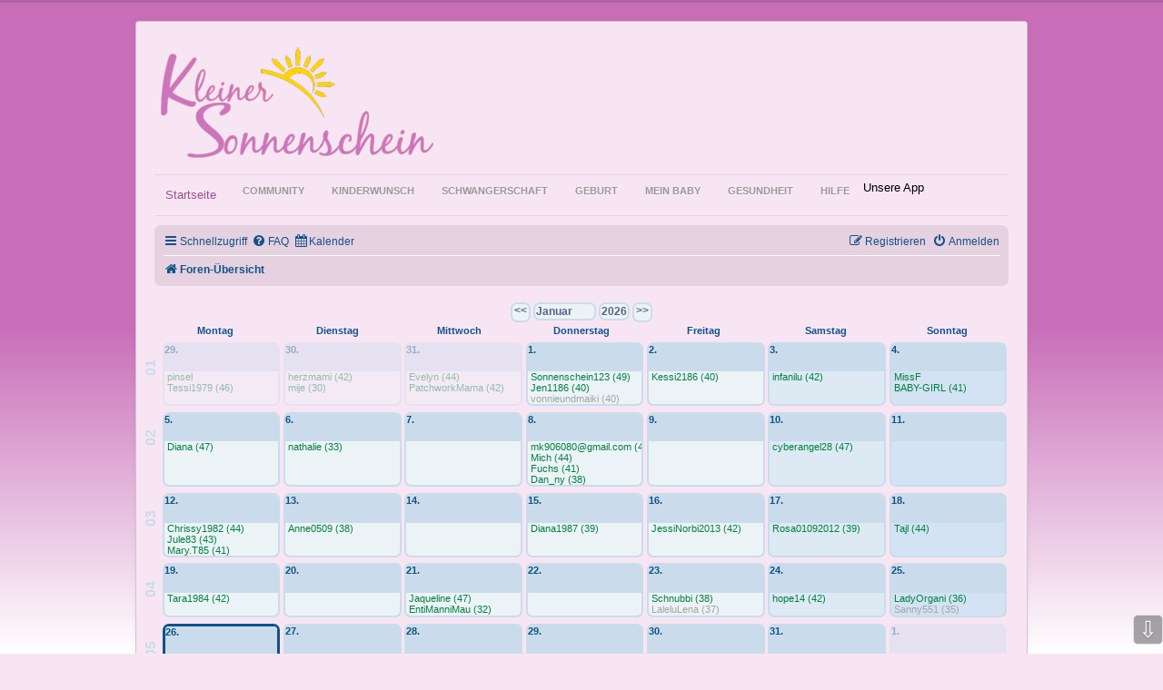

--- FILE ---
content_type: text/html; charset=utf-8
request_url: https://kleinersonnenschein.eu/forum/forums/calendar/?sid=4a1d90ae47d3722374af8572adf30b71
body_size: 12791
content:
<!DOCTYPE html>
<html lang="de-de" dir="ltr">
<head>
	<meta name="viewport" content="width=device-width, initial-scale=1.0" />
	<meta charset="utf-8" />
	<base href="https://kleinersonnenschein.eu/forum/forums/calendar/" />
	<meta name="keywords" content="kinderwunsch, kind, baby, familie, schwangerschaft, geburt, basaltemperatur, temperaturmethode, forum, kinderwunschforum, kinderwunsch forum, sternenkinder, sternenkindeltern, Inke Hummel, " />
	<meta name="description" content="Kinderwunschforum mit Themen rund um Kinderwunsch, Schwangerschaft, Eltern sein und das bunte Leben drumherum" />
	<meta name="generator" content="Joomla! - Open Source Content Management" />
	<title>Kalender - Forum</title>
	<link href="/templates/kleinersonnenschein_2020/favicon.ico" rel="shortcut icon" type="image/vnd.microsoft.icon" />
	<link href="/plugins/system/jce/css/content.css?619ca4f60a6e0bf8087ef92e4c186d88" rel="stylesheet" />
	<link href="/plugins/system/jcemediabox/css/jcemediabox.min.css?694e8c6cd10a5c458a4efb27d8ee5c83" rel="stylesheet" />
	<link href="/templates/kleinersonnenschein_2020/css/template.css?619ca4f60a6e0bf8087ef92e4c186d88" rel="stylesheet" />
	<link href="https://fonts.googleapis.com/css?family=Open+Sans" rel="stylesheet" />
	<link href="https://kleinersonnenschein.eu/modules/mod_miniorangesociallogin/css/bootstrap.min.css" rel="stylesheet" />
	<link href="https://kleinersonnenschein.eu/modules/mod_miniorangesociallogin/css/bootstrap.min-preview.css" rel="stylesheet" />
	<link href="https://kleinersonnenschein.eu/modules/mod_miniorangesociallogin/css/bootstrap-social.css" rel="stylesheet" />
	<link href="https://kleinersonnenschein.eu/media/com_miniorangesociallogin/css/mo_openid_style.css" rel="stylesheet" />
	<link href="https://kleinersonnenschein.eu/modules/mod_miniorangesociallogin/css/font-awesome.css" rel="stylesheet" />
	<link href="https://kleinersonnenschein.eu/modules/mod_miniorangesociallogin/css/font-awesome.min.css" rel="stylesheet" />
	<style>

	h1, h2, h3, h4, h5, h6, .site-title {
		font-family: 'Open Sans', sans-serif;
	}
	body.site {
		border-top: 3px solid #b161a4;
		background-color: #f8e5f4;
	}
	a {
		color: #b161a4;
	}
	.nav-list > .active > a,
	.nav-list > .active > a:hover,
	.dropdown-menu li > a:hover,
	.dropdown-menu .active > a,
	.dropdown-menu .active > a:hover,
	.nav-pills > .active > a,
	.nav-pills > .active > a:hover,
	.btn-primary {
		background: #b161a4;
	}
	</style>
	<script type="application/json" class="joomla-script-options new">{"csrf.token":"f571641c80ae39ce09976388d4791a06","system.paths":{"root":"","base":""},"system.keepalive":{"interval":300000,"uri":"\/component\/ajax\/?format=json"}}</script>
	<script src="/media/jui/js/jquery.min.js?619ca4f60a6e0bf8087ef92e4c186d88"></script>
	<script src="/media/jui/js/jquery-noconflict.js?619ca4f60a6e0bf8087ef92e4c186d88"></script>
	<script src="/media/jui/js/jquery-migrate.min.js?619ca4f60a6e0bf8087ef92e4c186d88"></script>
	<script src="/plugins/system/jcemediabox/js/jcemediabox.min.js?1f7b0a303a8f99b234bb0a0914bb82ad"></script>
	<script src="/media/jui/js/bootstrap.min.js?619ca4f60a6e0bf8087ef92e4c186d88"></script>
	<script src="/templates/kleinersonnenschein_2020/js/template.js?619ca4f60a6e0bf8087ef92e4c186d88"></script>
	<!--[if lt IE 9]><script src="/media/jui/js/html5.js?619ca4f60a6e0bf8087ef92e4c186d88"></script><![endif]-->
	<script src="/media/system/js/core.js?619ca4f60a6e0bf8087ef92e4c186d88"></script>
	<!--[if lt IE 9]><script src="/media/system/js/polyfill.event.js?619ca4f60a6e0bf8087ef92e4c186d88"></script><![endif]-->
	<script src="/media/system/js/keepalive.js?619ca4f60a6e0bf8087ef92e4c186d88"></script>
	<script>
jQuery(document).ready(function(){WfMediabox.init({"base":"\/","theme":"light","width":"","height":"","lightbox":0,"shadowbox":0,"icons":1,"overlay":1,"overlay_opacity":0.8,"overlay_color":"#000000","transition_speed":500,"close":2,"scrolling":"fixed","labels":{"close":"Close","next":"Next","previous":"Previous","cancel":"Cancel","numbers":"{{numbers}}","numbers_count":"{{current}} of {{total}}","download":"Download"}});});
	</script>

<script>if (document._artxJQueryBackup) jQuery = document._artxJQueryBackup;</script>
    
    
   
<!-- Global site tag (gtag.js) - Google Analytics -->
<script async src="https://www.googletagmanager.com/gtag/js?id=UA-136022547-1"></script>
<script>
  window.dataLayer = window.dataLayer || [];
  function gtag(){dataLayer.push(arguments);}
  gtag('js', new Date());

  gtag('config', 'UA-136022547-1');
</script>


<meta name="google-site-verification" content="Va3lT1n48h53kjbThIPe8n2qBlh6vl8SRl8McNB2n7k" />

<script type="text/javascript">
 var _gaq = _gaq || [];
 _gaq.push(['_setAccount', 'UA-15023310-7']);
_gaq.push(['_trackPageview']);

 (function() {
  var ga = document.createElement('script'); ga.type = 'text/javascript'; ga.async = true;
  ga.src = ('https:' == document.location.protocol ? 'https://ssl' : 'http://www') + '.google-analytics.com/ga.js';
  var s = document.getElementsByTagName('script')[0]; s.parentNode.insertBefore(ga, s);
 })();
</script>
<!-- Asynchonous Google Analytics Plugin by PB Web Development -->

</head>
<body class="site com_p8pbb view- no-layout no-task itemid-273">
	<!-- Body -->
	<div class="body" id="top">
		<div class="container">
			<!-- Header -->
			<header class="header" role="banner">
				<div class="header-inner clearfix">
					<a class="brand pull-left" href="/">
						<img src="https://kleinersonnenschein.eu/images/alternativlogo2_kl.png" alt="Kleinersonnenschein" />											</a>
					<div class="header-search pull-right">
						
					</div>
				</div>
			</header>
							<nav class="navigation" role="navigation">
					<div class="navbar pull-left">
						<a class="btn btn-navbar collapsed" data-toggle="collapse" data-target=".nav-collapse">
							<span class="element-invisible">Toggle Navigation</span>
							<span class="icon-bar"></span>
							<span class="icon-bar"></span>
							<span class="icon-bar"></span>
						</a>
					</div>
					<div class="nav-collapse">
						<ul class="nav menu nav-pills mod-list">
<li class="item-101 default"><a href="http://kleinersonnenschein.eu/" title="Kinderwunsch - Familienplanung - Schwangerschaft - Kinderwunschbehandlung">Startseite</a></li><li class="item-113 active deeper parent"><span class="nav-header ">Community</span>
<ul class="nav-child unstyled small"><li class="item-273 current active"><a href="http://kleinersonnenschein.eu/forum/forums.html" title="Treffpunkt und Hilfeforum rund um Kinderwunsch, Schwangerschaft, Geburt, Kind und Familie">Forum</a></li><li class="item-172"><a href="/forum/foren-regeln.html" title="Gewisse Regeln an die man sich halten soll">Foren-Regeln</a></li></ul></li><li class="item-114 deeper parent"><span class="nav-header ">Kinderwunsch</span>
<ul class="nav-child unstyled small"><li class="item-124"><a href="http://kleinersonnenschein.eu/kinderwunsch/basaltemperaturmethode.html" title="Basaltemperaturmethode Wie man die Temperatur misst">Basaltemperaturmethode</a></li><li class="item-281"><a href="/kinderwunsch/basaltemperaturkurve-fuehren.html" title="Hier hast Du die möglichkeit kostenlos deine Basaltemperaturkurve Online zu führen.">Basaltemperaturkurve führen</a></li><li class="item-125"><a href="/kinderwunsch/kosten-kuenstliche-befruchtung.html" title="Kosten für künstliche Befruchtung">Kosten Künstliche Befruchtung</a></li><li class="item-126"><a href="/kinderwunsch/unerfuellter-kinderwunsch.html" title="Ungewollte Kinderlosigkeit – ein Überblick">Unerfüllter Kinderwunsch</a></li><li class="item-127"><a href="/kinderwunsch/spermiogramm.html" title="Richtlinien der WHO (Weltgesundheitsorganisation) für ein Spermiogramm">Spermiogramm</a></li><li class="item-128"><a href="/kinderwunsch/ivf-zentren.html" title="IVF-Zentren in Deutschland">IVF-Zentren</a></li><li class="item-129"><a href="/kinderwunsch/progesteron.html" title="Progesteron ist wie das Östrogen ein weibliches Geschlechtshormon.">Progesteron</a></li><li class="item-130"><a href="/kinderwunsch/endometriose.html" title="Endometriose ist eine Krankheit bei Frauen, die gutartig ist, aber chronisch auftritt">Endometriose</a></li><li class="item-131"><a href="/kinderwunsch/frauenmanteltee.html" title="Frauenmantelkraut ist eines der ganz typischen Heilkräuter für Frauenbeschwerden.">Frauenmantelkraut</a></li><li class="item-132"><a href="/kinderwunsch/toxoplasmose.html" title="Toxoplasmose ist eine Infektionskrankheit, die oft stumm verläuft">Toxoplasmose</a></li><li class="item-190"><a href="/kinderwunsch/eisprungkalender.html" title="verwende diesen Eisprungkalender und finde heraus, wann es am wahrscheinlichsten ist, schwanger zu werden!">eisprungkalender</a></li><li class="item-382"><a href="/kinderwunsch/fruchtbarkeit-steigern-mit-dem-nestreinigungstee.html" >Fruchtbarkeit steigern mit dem Nestreinigungstee</a></li><li class="item-390"><a href="/kinderwunsch/ovy-cyclotest-und-normales-digitales-thermometer-im-test.html" >Ovy, Cyclotest und normales digitales Thermometer im Test</a></li></ul></li><li class="item-115 deeper parent"><span class="nav-header ">Schwangerschaft</span>
<ul class="nav-child unstyled small"><li class="item-133"><a href="/schwangerschaft/schwangerschaftstee.html" >Schwangerschaftstee</a></li><li class="item-134"><a href="/schwangerschaft/die-schwangerschaft.html" title="Der Schwangerschftsverlauf">Die Schwangerschaft</a></li><li class="item-135"><a href="/schwangerschaft/folsaeure.html" title="Folsäure benötigt der Körper, um den normalen Blutzellbestand und die Erneuerung von Körperzellen aufrecht zu erhalten.">Folsäure</a></li><li class="item-136"><a href="/schwangerschaft/vorsorgeuntersuchungen.html" title="Vorsorgeuntersuchungen in der Schwangerschaft">Vorsorgeuntersuchungen</a></li><li class="item-137"><a href="/schwangerschaft/veraenderungen-d-koerpers.html" title="Veränderungen des Körpers in der Schwangerschaft">Veränderung des Körpers</a></li><li class="item-138"><a href="/schwangerschaft/roetelnschutz.html" title="Unzureichender Rötelschutz während der Schwangerschaft kann schwerwiegende Folgen haben...">Rötelnschutz</a></li><li class="item-139"><a href="/schwangerschaft/schwangerschaftsdiabetes.html" title="Hierbei handelt es sich um eine kurzzeitige Störung des Stoffwechsels">Schwangerschaftsdiabetes</a></li><li class="item-140"><a href="/schwangerschaft/schwangerschaftstests.html" title="Schwangerschaftstests, die es auf dem deutschen Markt gibt">Schwangerschaftstests</a></li><li class="item-183"><a href="/schwangerschaft/entbindungstermin-rechner.html" title="Mit diesem Rechner kannst du deinen vorausichtlichen Entbindungstermin ausrechnen">Entbindungstermin-Rechner</a></li><li class="item-196"><a href="/schwangerschaft/ssw-rechner.html" >SSW-Rechner</a></li><li class="item-203"><a href="/schwangerschaft/schwangeren-kurven.html" title="Schwangerschaftskurven unserer Nutzerinen">Schwangeren Kurven</a></li><li class="item-327"><a href="/schwangerschaft/katzenhaltung.html" >Schwangerschaft und Katzenhaltung</a></li><li class="item-381"><a href="/schwangerschaft/basaltemperaturkurvenbeispiele.html" >Basaltemperaturkurvenbeispiele</a></li></ul></li><li class="item-116 deeper parent"><span class="nav-header ">Geburt</span>
<ul class="nav-child unstyled small"><li class="item-141"><a href="/geburt/verhuetung-nach-der-ss.html" title="Möglichkeiten der Verhütung nach der Schwangerschaft">Verhütung nach der SS</a></li><li class="item-142"><a href="/geburt/erziehungsgeld.html" title="Erziehungsgeld immer Rechtzeitig beantragen, da es nur 6 Monate rückwirkend ab Antragstellung, erstattet wird.">Erziehungsgeld</a></li><li class="item-143"><a href="/geburt/apgartest.html" title="Mit Hilfe des Apgartests wird der Zustand des Babys nach der Geburt bewertet.">Apgartest</a></li><li class="item-144"><a href="/geburt/geburt.html" title="Die Geburtsphasen">Geburt</a></li><li class="item-145"><a href="/geburt/geburtshaeuser.html" title="Geburtshäuser in Deutschland">Geburtshäuser</a></li><li class="item-146"><a href="/geburt/mutterschutz.html" title="Der Mutterschutz beginnt 6 Wochen vor dem vom Arzt errechnetem Geburtstermin und endet 8 Wochen nach der Entbindung">Mutterschutz</a></li><li class="item-383"><a href="/geburt/milchbildungstee.html" >Milchbildungstee</a></li></ul></li><li class="item-117 deeper parent"><span class="nav-header ">Mein Baby</span>
<ul class="nav-child unstyled small"><li class="item-147"><a href="/mein-baby/grundausstattung-fuers-baby.html" title="Welche Grundausstattung brauche ich für mein Baby?">Grundausstattung fürs Baby</a></li><li class="item-148"><a href="/mein-baby/babymassage.html" title="Mütter und Väter profitieren von der Babymassage genauso wie das Baby...">Babymassage</a></li><li class="item-149"><a href="/mein-baby/erste-zaehne.html" title="Wann bekommt mein Kind die ersten Zähne?">Erste Zähne</a></li><li class="item-150"><a href="/mein-baby/babys-erstes-jahr.html" title="Die entwicklung des Babys im ersten Jahr">Babys erstes Jahr</a></li><li class="item-151"><a href="/mein-baby/pump-stillen.html" title="Es gibt Kinder, die es durch Krankheit oder weil sie zu früh zur Welt kamen nicht schaffen, an der Brust zu trinken....">Das Pump-Stillen</a></li><li class="item-152"><a href="/mein-baby/flaschennahrung.html" title="Am Anfang füttert man die Pre Nahrung, es kann aber auch nach kurzer Zeit...">Flaschennahrung</a></li><li class="item-153"><a href="/mein-baby/stillen.html" title="Stillen ist die natürlichste Babyernährung der Welt, aber nicht immer einfach..">Das Stillen</a></li></ul></li><li class="item-118 deeper parent"><span class="nav-header ">Gesundheit</span>
<ul class="nav-child unstyled small"><li class="item-154"><a href="/gesundheit/metformin.html" title="Metformin wird vorwiegend zur Behandlung von Typ-2-Diabetes eingesetzt">Metformin</a></li><li class="item-155"><a href="/gesundheit/wichtige-laborwerte.html" title="Die wichtigsten Laborwerte auf einen Blick">Wichtige Laborwerte</a></li><li class="item-156"><a href="/gesundheit/vorhautverengung.html" title="Es gibt zwei Arten der Verengung...">Vorhautverengung</a></li><li class="item-157"><a href="/gesundheit/herpes.html" title="Herpes ist eine chronische Infektionskrankheit, die nicht vollkommen behandelt, sondern nur eingedämmt werden kann.">Herpes</a></li><li class="item-158"><a href="/gesundheit/pilzinfektion.html" title="eine Scheideninfektion kann zu Unfruchtbarkeit führen">Pilzinfektion</a></li><li class="item-159"><a href="/gesundheit/clamydien.html" title="Chlamydia trachomatis ist eine häufige Geschlechtskrankheit">Clamydien</a></li><li class="item-160"><a href="/gesundheit/masern.html" title="Masern sind hoch ansteckend und werden schon häufig vor Auftreten der Symptome übertragen">Masern</a></li><li class="item-161"><a href="/gesundheit/druesenfiber.html" title="Betroffen sind oft Jugendliche im Alter von 15 bis 19 Jahren">Drüsenfieber</a></li><li class="item-162"><a href="/gesundheit/scharlach.html" title="Die Inkubationszeit beträgt etwa 2 - 4 Tage. In seltenen Fällen kann Scharlach einen extremen Verlauf annehmen">Scharlach</a></li><li class="item-163"><a href="/gesundheit/ringelroeteln.html" title="Wenn der Betroffene merkt, dass er davon betroffen ist, ist meist schon alles vorbei">Ringelröteln</a></li><li class="item-164"><a href="/gesundheit/dreitagefiber.html" title="Das Dreitagevirus stammt aus der Familie der Herpesviren. Die Inkubationszeit beträgt 7 - 14 Tage">Dreitagefieber</a></li><li class="item-165"><a href="/gesundheit/windpocken.html" title="Windpocken werden durch das Varizella-Zoster-Virus übertragen. Sie sind hoch ansteckend,">Windpocken</a></li><li class="item-166"><a href="/gesundheit/mumps-ziegenpeter.html" title="im Volksmund auch als Ziegenpeter bekannt, ist eine hoch infektiöse Erkrankung, welche nur beim Menschen vorkommt">Mumps / Ziegenpeter</a></li><li class="item-167"><a href="/gesundheit/trisomie-13.html" title="Ein mit Trisomie 13 geborenes Kind hat bestimmte Merkmale, die ein Arzt meist schnell bemerkt">Trisomie 13</a></li><li class="item-168"><a href="/gesundheit/trisomie-21.html" title="Die Diagnose oder auch nur der bloße Verdacht (z .B. nach pränataldiagnostischen Untersuchungen) trifft die meisten werdenden oder frisch gebackenen Eltern wie ein Schlag.">Trisomie 21</a></li><li class="item-169"><a href="/gesundheit/kraeutertees.html" title="Kräutertees und ihre wirkung">Kräutertees</a></li><li class="item-185"><a href="/gesundheit/bmi-rechner.html" title="Der Body-Mass-Index (BMI) ist eine Maßzahl für die Bewertung der Körpermasse eines Menschen">BMI-Rechner</a></li><li class="item-350"><a href="/gesundheit/pflegegrad-immer-stimmig.html" >Pflegegrad - immer stimmig?</a></li><li class="item-391"><a href="/gesundheit/glutenunvertraeglichkeit-zoeliakie.html" >Glutenunverträglichkeit / Zöliakie</a></li></ul></li><li class="item-119 deeper parent"><span class="nav-header ">Hilfe</span>
<ul class="nav-child unstyled small"><li class="item-170"><a href="/hilfe/abkuerzungsliste.html" title="Häufige Abkürzungen welch in unserem Forum verwendet werden">Abkürzungsliste</a></li><li class="item-171"><a href="/hilfe/glossar-a-z.html" title="Was bedeutet...">Glossar A-Z</a></li></ul></li><li class="item-121 divider deeper parent"><span class="separator ">Unsere App</span>
<ul class="nav-child unstyled small"><li class="item-175"><a href="/sonstiges/kiwuweb-app.html" title="Die KiWuWeb Kinderwunsch APP enthält eine Auswahl von Anwendungen rund um den Kinderwunsch und die Schwangerschaft">KiWuWeb APP</a></li></ul></li></ul>

					</div>
				</nav>
						
			<div class="row-fluid">
								<main id="content" role="main" class="span12">
					<!-- Begin Content -->
					
					<div id="system-message-container">
	</div>

						

<!--
	phpBB style name: jprosilver
	Based on style:   prosilver (this is the default phpBB3 style)
	Original author:  Tom Beddard ( http://www.subBlue.com/ )
	Modified by: AlterBrains.com
-->
<script src="https://www.gstatic.com/firebasejs/3.6.4/firebase-app.js"></script>
<script src="https://www.gstatic.com/firebasejs/3.6.4/firebase-messaging.js"></script>
<script>
  // Initialize Firebase
  var config = {
    apiKey: "",
    messagingSenderId: ""
  };
  firebase.initializeApp(config);
  var firebase_phpbb_user_id = '';
  var firebase_user_url = '';
</script>

<link href="/community/assets/css/font-awesome.min.css?assets_version=159" rel="stylesheet"/>
<link href="/community/styles/jprosilver/theme/stylesheet.css?assets_version=159" rel="stylesheet"/>
<link href="/community/styles/jprosilver/theme/de/stylesheet.css?assets_version=159" rel="stylesheet"/>




<!--[if lte IE 9]>
	<link href="/community/styles/jprosilver/theme/tweaks.css?assets_version=159" rel="stylesheet"/>
<![endif]-->
<!-- head_append -->
<style type="text/css">
    .mention {
        color: #ff0000;
    }
</style>

<link href="/community/ext/dmzx/whovisitedthistopic/styles/prosilver/theme/whovisitedthistopic.css?assets_version=159" rel="stylesheet" media="screen" />
<link href="/community/ext/hjw/calendar/styles/prosilver/theme/calendar.css?assets_version=159" rel="stylesheet" media="screen" />
<link href="/community/ext/paul999/mention/styles/all/theme/mention.css?assets_version=159" rel="stylesheet" media="screen" />
<link href="/community/ext/phpbbes/scrolltoupdown/styles/all/theme/scrolltoupdown.css?assets_version=159" rel="stylesheet" media="screen" />
<link href="/community/ext/vse/abbc3/styles/all/theme/abbc3_common.min.css?assets_version=159" rel="stylesheet" media="screen" />
<link href="/community/ext/vse/lightbox/styles/all/template/lightbox/css/lightbox.min.css?assets_version=159" rel="stylesheet" media="screen" />


<!-- stylesheets after -->


<div id="phpbb" class="phpbb nojs notouch section-app/calendar/ ltr ">

<!-- body_before -->
	
<div id="wrap" class="wrap">
	<a id="top" class="top-anchor" accesskey="t"></a>
	<div id="page-header">
					<div class="navbar" role="navigation">
	<div class="inner">

	<ul id="nav-main" class="nav-main linklist" role="menubar">

		<li id="quick-links" class="quick-links dropdown-container responsive-menu" data-skip-responsive="true">
			<a href="https://kleinersonnenschein.eu/forum/forums/calendar/?sid=4a1d90ae47d3722374af8572adf30b71#" class="dropdown-trigger">
				<i class="icon fa-bars fa-fw" aria-hidden="true"></i><span>Schnellzugriff</span>
			</a>
			<div class="dropdown">
				<div class="pointer"><div class="pointer-inner"></div></div>
				<ul class="dropdown-contents" role="menu">
					
											<li class="separator"></li>
																									<li>
								<a href="/forum/forums/search/unanswered.html" role="menuitem">
									<i class="icon fa-file-o fa-fw icon-gray" aria-hidden="true"></i><span>Unbeantwortete Themen</span>
								</a>
							</li>
							<li>
								<a href="/forum/forums/search/active_topics.html" role="menuitem">
									<i class="icon fa-file-o fa-fw icon-blue" aria-hidden="true"></i><span>Aktive Themen</span>
								</a>
							</li>
							<li class="separator"></li>
							<li>
								<a href="/forum/forums/search.html" role="menuitem">
									<i class="icon fa-search fa-fw" aria-hidden="true"></i><span>Suche</span>
								</a>
							</li>
					
										<li class="separator"></li>

									</ul>
			</div>
		</li>

				<li data-skip-responsive="true">
			<a href="/forum/forums/help/faq?sid=33c83c64080874d7c9376d6c87592ab8" rel="help" title="Häufig gestellte Fragen" role="menuitem">
				<i class="icon fa-question-circle fa-fw" aria-hidden="true"></i><span>FAQ</span>
			</a>
		</li>
						<li data-last-responsive="true">
			<a href="/forum/forums/calendar/?sid=33c83c64080874d7c9376d6c87592ab8" title="Kalender" role="menuitem">
				<i class="icon fa-calendar" aria-hidden="true"></i><span>Kalender</span>
			</a>
		</li>
					
			<li class="rightside"  data-skip-responsive="true">
			<a href="/forum/forums/user/login.html?sid=33c83c64080874d7c9376d6c87592ab8" title="Anmelden" accesskey="x" role="menuitem">
				<i class="icon fa-power-off fa-fw" aria-hidden="true"></i><span>Anmelden</span>
			</a>
		</li>
					

            
            <li class="rightside" data-skip-responsive="true">

				<a href="/forum/forums/user/register.html?sid=33c83c64080874d7c9376d6c87592ab8" role="menuitem">
					<i class="icon fa-pencil-square-o  fa-fw" aria-hidden="true"></i><span>Registrieren</span>  
				</a>
                
			</li>
						</ul>

	<ul id="nav-breadcrumbs" class="nav-breadcrumbs linklist navlinks" role="menubar">
								<li class="breadcrumbs" itemscope itemtype="http://schema.org/BreadcrumbList">
										<span class="crumb"  itemtype="http://schema.org/ListItem" itemprop="itemListElement" itemscope><a href="/forum/forums.html" itemtype="https://schema.org/Thing" itemscope itemprop="item" accesskey="h" data-navbar-reference="index"><i class="icon fa-home fa-fw"></i><span itemprop="name">Foren-Übersicht</span></a><meta itemprop="position" content="1" /></span>

								</li>
		
					<li class="rightside responsive-search">
				<a href="/forum/forums/search.html" title="Zeigt die erweiterten Suchoptionen an" role="menuitem">
					<i class="icon fa-search fa-fw" aria-hidden="true"></i><span class="sr-only">Suche</span>
				</a>
			</li>
			</ul>

	</div>
</div>
	</div>

	
	<a id="start_here" class="anchor"></a>
	<div id="page-body" class="page-body" role="main">
		
			<div id="calendar">
		<div>
			<div class="inner">
				<div class="cal_month_title">
					<form action="/forum/forums/calendar/?sid=33c83c64080874d7c9376d6c87592ab8" method="POST">
						<a href="/?month=12&amp;year=2025&amp;sid=33c83c64080874d7c9376d6c87592ab8">&lt;&lt;</a>
						<select name="new_month" size="1" onchange="this.form.submit();"> 
															<option selected="selected" value="1">Januar</option>
															<option value="2">Februar</option>
															<option value="3">März</option>
															<option value="4">April</option>
															<option value="5">Mai</option>
															<option value="6">Juni</option>
															<option value="7">Juli</option>
															<option value="8">August</option>
															<option value="9">September</option>
															<option value="10">Oktober</option>
															<option value="11">November</option>
															<option value="12">Dezember</option>
													</select>
						<select name="new_year" size="1" onchange="this.form.submit();"> 
															<option value="2024">2024</option>
															<option value="2025">2025</option>
															<option selected="selected" value="2026">2026</option>
															<option value="2027">2027</option>
															<option value="2028">2028</option>
															<option value="2029">2029</option>
															<option value="2030">2030</option>
															<option value="2031">2031</option>
															<option value="2032">2032</option>
															<option value="2033">2033</option>
													</select>
						<a href="/?month=2&amp;year=2026&amp;sid=33c83c64080874d7c9376d6c87592ab8">&gt;&gt;</a>
					</form>	
				</div>
				<div class="week">
					<div class="nday">
						Montag
					</div>
					<div class="nday">	
						Dienstag
					</div>
					<div class="nday">	
						Mittwoch
					</div>
					<div class="nday">	
						Donnerstag
					</div>
					<div class="nday">	
						Freitag
					</div>
					<div class="nday">	
						Samstag
					</div>
					<div class="nday">	
						Sonntag
					</div>
				</div>
				<div class="week">
																		<div class="weeknr">
								01
							</div>
																			<div class="wday mon  noday">
							<div class="kday">	
								<div class="day">29. Montag </div>
							</div>
								<div class="cal-day">29. </div>
																								<div>
																			<span class="sday">
										<a class="eventbg" style="color:#008040;" title="Geburtstag pinsel" href="/forum/forums/members/5465.html" >
										pinsel										</a>									</span>
									<span class="kday">
										<a class="eventbg" style="line-height:2em;color:#008040;" href="/forum/forums/members/5465.html"  >
										Geburtstag pinsel  
										</a>									</span>
									<br />
																			</div>
																	<div>
																			<span class="sday">
										<a class="eventbg" style="color:#008040;" title="46. Geburtstag Tessi1979" href="/forum/forums/members/11640.html" >
										Tessi1979 (46)										</a>									</span>
									<span class="kday">
										<a class="eventbg" style="line-height:2em;color:#008040;" href="/forum/forums/members/11640.html"  >
										46. Geburtstag Tessi1979  
										</a>									</span>
									<br />
																			</div>
															</div>
																																					<div class="wday tue  noday">
							<div class="kday">	
								<div class="day">30. Dienstag </div>
							</div>
								<div class="cal-day">30. </div>
																								<div>
																			<span class="sday">
										<a class="eventbg" style="color:#008040;" title="42. Geburtstag herzmami" href="/forum/forums/members/6941.html" >
										herzmami (42)										</a>									</span>
									<span class="kday">
										<a class="eventbg" style="line-height:2em;color:#008040;" href="/forum/forums/members/6941.html"  >
										42. Geburtstag herzmami  
										</a>									</span>
									<br />
																			</div>
																	<div>
																			<span class="sday">
										<a class="eventbg" style="color:#008040;" title="30. Geburtstag mije" href="/forum/forums/members/8905.html" >
										mije (30)										</a>									</span>
									<span class="kday">
										<a class="eventbg" style="line-height:2em;color:#008040;" href="/forum/forums/members/8905.html"  >
										30. Geburtstag mije  
										</a>									</span>
									<br />
																			</div>
															</div>
																																					<div class="wday wed  noday">
							<div class="kday">	
								<div class="day">31. Mittwoch </div>
							</div>
								<div class="cal-day">31. </div>
																								<div>
																			<span class="sday">
										<a class="eventbg" style="color:#008040;" title="44. Geburtstag Evelyn" href="/forum/forums/members/99.html" >
										Evelyn (44)										</a>									</span>
									<span class="kday">
										<a class="eventbg" style="line-height:2em;color:#008040;" href="/forum/forums/members/99.html"  >
										44. Geburtstag Evelyn  
										</a>									</span>
									<br />
																			</div>
																	<div>
																			<span class="sday">
										<a class="eventbg" style="color:#008040;" title="42. Geburtstag PatchworkMama" href="/forum/forums/members/13651.html" >
										PatchworkMama (42)										</a>									</span>
									<span class="kday">
										<a class="eventbg" style="line-height:2em;color:#008040;" href="/forum/forums/members/13651.html"  >
										42. Geburtstag PatchworkMama  
										</a>									</span>
									<br />
																			</div>
															</div>
																																					<div class="wday thu  ">
							<div class="kday">	
								<div class="day">1. Donnerstag </div>
							</div>
								<div class="cal-day">1. </div>
																								<div>
																			<span class="sday">
										<a class="eventbg" style="color:#008040;" title="49. Geburtstag Sonnenschein123" href="/forum/forums/members/15753.html" >
										Sonnenschein123 (49)										</a>									</span>
									<span class="kday">
										<a class="eventbg" style="line-height:2em;color:#008040;" href="/forum/forums/members/15753.html"  >
										49. Geburtstag Sonnenschein123  
										</a>									</span>
									<br />
																			</div>
																	<div>
																			<span class="sday">
										<a class="eventbg" style="color:#008040;" title="40. Geburtstag Jen1186" href="/forum/forums/members/4727.html" >
										Jen1186 (40)										</a>									</span>
									<span class="kday">
										<a class="eventbg" style="line-height:2em;color:#008040;" href="/forum/forums/members/4727.html"  >
										40. Geburtstag Jen1186  
										</a>									</span>
									<br />
																			</div>
																	<div>
																			<span class="sday">
										<a class="eventbg" style="color:#A4A4A4;" title="40. Geburtstag vonnieundmaiki" href="/forum/forums/members/22289.html" >
										vonnieundmaiki (40)										</a>									</span>
									<span class="kday">
										<a class="eventbg" style="line-height:2em;color:#A4A4A4;" href="/forum/forums/members/22289.html"  >
										40. Geburtstag vonnieundmaiki  
										</a>									</span>
									<br />
																			</div>
															</div>
																																					<div class="wday fri  ">
							<div class="kday">	
								<div class="day">2. Freitag </div>
							</div>
								<div class="cal-day">2. </div>
																								<div>
																			<span class="sday">
										<a class="eventbg" style="color:#008040;" title="40. Geburtstag Kessi2186" href="/forum/forums/members/6066.html" >
										Kessi2186 (40)										</a>									</span>
									<span class="kday">
										<a class="eventbg" style="line-height:2em;color:#008040;" href="/forum/forums/members/6066.html"  >
										40. Geburtstag Kessi2186  
										</a>									</span>
									<br />
																			</div>
															</div>
																																					<div class="wday sat  ">
							<div class="kday">	
								<div class="day">3. Samstag </div>
							</div>
								<div class="cal-day">3. </div>
																								<div>
																			<span class="sday">
										<a class="eventbg" style="color:#008040;" title="42. Geburtstag infanilu" href="/forum/forums/members/4670.html" >
										infanilu (42)										</a>									</span>
									<span class="kday">
										<a class="eventbg" style="line-height:2em;color:#008040;" href="/forum/forums/members/4670.html"  >
										42. Geburtstag infanilu  
										</a>									</span>
									<br />
																			</div>
															</div>
																																					<div class="wday sun  ">
							<div class="kday">	
								<div class="day">4. Sonntag </div>
							</div>
								<div class="cal-day">4. </div>
																								<div>
																			<span class="sday">
										<a class="eventbg" style="color:#008040;" title="Geburtstag MissF" href="/forum/forums/members/12659.html" >
										MissF										</a>									</span>
									<span class="kday">
										<a class="eventbg" style="line-height:2em;color:#008040;" href="/forum/forums/members/12659.html"  >
										Geburtstag MissF  
										</a>									</span>
									<br />
																			</div>
																	<div>
																			<span class="sday">
										<a class="eventbg" style="color:#008040;" title="41. Geburtstag BABY-GIRL" href="/forum/forums/members/4097.html" >
										BABY-GIRL (41)										</a>									</span>
									<span class="kday">
										<a class="eventbg" style="line-height:2em;color:#008040;" href="/forum/forums/members/4097.html"  >
										41. Geburtstag BABY-GIRL  
										</a>									</span>
									<br />
																			</div>
															</div>
															</div>
								<div class="week">
																															<div class="weeknr">
								02
							</div>
																			<div class="wday mon  ">
							<div class="kday">	
								<div class="day">5. Montag </div>
							</div>
								<div class="cal-day">5. </div>
																								<div>
																			<span class="sday">
										<a class="eventbg" style="color:#008040;" title="47. Geburtstag Diana" href="/forum/forums/members/2176.html" >
										Diana (47)										</a>									</span>
									<span class="kday">
										<a class="eventbg" style="line-height:2em;color:#008040;" href="/forum/forums/members/2176.html"  >
										47. Geburtstag Diana  
										</a>									</span>
									<br />
																			</div>
															</div>
																																					<div class="wday tue  ">
							<div class="kday">	
								<div class="day">6. Dienstag </div>
							</div>
								<div class="cal-day">6. </div>
																								<div>
																			<span class="sday">
										<a class="eventbg" style="color:#008040;" title="33. Geburtstag nathalie" href="/forum/forums/members/10411.html" >
										nathalie (33)										</a>									</span>
									<span class="kday">
										<a class="eventbg" style="line-height:2em;color:#008040;" href="/forum/forums/members/10411.html"  >
										33. Geburtstag nathalie  
										</a>									</span>
									<br />
																			</div>
															</div>
																																					<div class="wday wed  ">
							<div class="kday">	
								<div class="day">7. Mittwoch </div>
							</div>
								<div class="cal-day">7. </div>
																						</div>
																																					<div class="wday thu  ">
							<div class="kday">	
								<div class="day">8. Donnerstag </div>
							</div>
								<div class="cal-day">8. </div>
																								<div>
																			<span class="sday">
										<a class="eventbg" style="color:#008040;" title="46. Geburtstag mk906080@gmail.com" href="/forum/forums/members/11592.html" >
										mk906080@gmail.com (46)										</a>									</span>
									<span class="kday">
										<a class="eventbg" style="line-height:2em;color:#008040;" href="/forum/forums/members/11592.html"  >
										46. Geburtstag mk906080@gmail.com  
										</a>									</span>
									<br />
																			</div>
																	<div>
																			<span class="sday">
										<a class="eventbg" style="color:#008040;" title="44. Geburtstag Mich" href="/forum/forums/members/9015.html" >
										Mich (44)										</a>									</span>
									<span class="kday">
										<a class="eventbg" style="line-height:2em;color:#008040;" href="/forum/forums/members/9015.html"  >
										44. Geburtstag Mich  
										</a>									</span>
									<br />
																			</div>
																	<div>
																			<span class="sday">
										<a class="eventbg" style="color:#008040;" title="41. Geburtstag Fuchs" href="/forum/forums/members/9961.html" >
										Fuchs (41)										</a>									</span>
									<span class="kday">
										<a class="eventbg" style="line-height:2em;color:#008040;" href="/forum/forums/members/9961.html"  >
										41. Geburtstag Fuchs  
										</a>									</span>
									<br />
																			</div>
																	<div>
																			<span class="sday">
										<a class="eventbg" style="color:#008040;" title="38. Geburtstag Dan_ny" href="/forum/forums/members/9119.html" >
										Dan_ny (38)										</a>									</span>
									<span class="kday">
										<a class="eventbg" style="line-height:2em;color:#008040;" href="/forum/forums/members/9119.html"  >
										38. Geburtstag Dan_ny  
										</a>									</span>
									<br />
																			</div>
															</div>
																																					<div class="wday fri  ">
							<div class="kday">	
								<div class="day">9. Freitag </div>
							</div>
								<div class="cal-day">9. </div>
																						</div>
																																					<div class="wday sat  ">
							<div class="kday">	
								<div class="day">10. Samstag </div>
							</div>
								<div class="cal-day">10. </div>
																								<div>
																			<span class="sday">
										<a class="eventbg" style="color:#008040;" title="47. Geburtstag cyberangel28" href="/forum/forums/members/7714.html" >
										cyberangel28 (47)										</a>									</span>
									<span class="kday">
										<a class="eventbg" style="line-height:2em;color:#008040;" href="/forum/forums/members/7714.html"  >
										47. Geburtstag cyberangel28  
										</a>									</span>
									<br />
																			</div>
															</div>
																																					<div class="wday sun  ">
							<div class="kday">	
								<div class="day">11. Sonntag </div>
							</div>
								<div class="cal-day">11. </div>
																						</div>
															</div>
								<div class="week">
																															<div class="weeknr">
								03
							</div>
																			<div class="wday mon  ">
							<div class="kday">	
								<div class="day">12. Montag </div>
							</div>
								<div class="cal-day">12. </div>
																								<div>
																			<span class="sday">
										<a class="eventbg" style="color:#008040;" title="44. Geburtstag Chrissy1982" href="/forum/forums/members/12824.html" >
										Chrissy1982 (44)										</a>									</span>
									<span class="kday">
										<a class="eventbg" style="line-height:2em;color:#008040;" href="/forum/forums/members/12824.html"  >
										44. Geburtstag Chrissy1982  
										</a>									</span>
									<br />
																			</div>
																	<div>
																			<span class="sday">
										<a class="eventbg" style="color:#008040;" title="43. Geburtstag Jule83" href="/forum/forums/members/9292.html" >
										Jule83 (43)										</a>									</span>
									<span class="kday">
										<a class="eventbg" style="line-height:2em;color:#008040;" href="/forum/forums/members/9292.html"  >
										43. Geburtstag Jule83  
										</a>									</span>
									<br />
																			</div>
																	<div>
																			<span class="sday">
										<a class="eventbg" style="color:#008040;" title="41. Geburtstag Mary.T85" href="/forum/forums/members/2588.html" >
										Mary.T85 (41)										</a>									</span>
									<span class="kday">
										<a class="eventbg" style="line-height:2em;color:#008040;" href="/forum/forums/members/2588.html"  >
										41. Geburtstag Mary.T85  
										</a>									</span>
									<br />
																			</div>
															</div>
																																					<div class="wday tue  ">
							<div class="kday">	
								<div class="day">13. Dienstag </div>
							</div>
								<div class="cal-day">13. </div>
																								<div>
																			<span class="sday">
										<a class="eventbg" style="color:#008040;" title="38. Geburtstag Anne0509" href="/forum/forums/members/22195.html" >
										Anne0509 (38)										</a>									</span>
									<span class="kday">
										<a class="eventbg" style="line-height:2em;color:#008040;" href="/forum/forums/members/22195.html"  >
										38. Geburtstag Anne0509  
										</a>									</span>
									<br />
																			</div>
															</div>
																																					<div class="wday wed  ">
							<div class="kday">	
								<div class="day">14. Mittwoch </div>
							</div>
								<div class="cal-day">14. </div>
																						</div>
																																					<div class="wday thu  ">
							<div class="kday">	
								<div class="day">15. Donnerstag </div>
							</div>
								<div class="cal-day">15. </div>
																								<div>
																			<span class="sday">
										<a class="eventbg" style="color:#008040;" title="39. Geburtstag Diana1987" href="/forum/forums/members/13127.html" >
										Diana1987 (39)										</a>									</span>
									<span class="kday">
										<a class="eventbg" style="line-height:2em;color:#008040;" href="/forum/forums/members/13127.html"  >
										39. Geburtstag Diana1987  
										</a>									</span>
									<br />
																			</div>
															</div>
																																					<div class="wday fri  ">
							<div class="kday">	
								<div class="day">16. Freitag </div>
							</div>
								<div class="cal-day">16. </div>
																								<div>
																			<span class="sday">
										<a class="eventbg" style="color:#008040;" title="42. Geburtstag JessiNorbi2013" href="/forum/forums/members/7278.html" >
										JessiNorbi2013 (42)										</a>									</span>
									<span class="kday">
										<a class="eventbg" style="line-height:2em;color:#008040;" href="/forum/forums/members/7278.html"  >
										42. Geburtstag JessiNorbi2013  
										</a>									</span>
									<br />
																			</div>
															</div>
																																					<div class="wday sat  ">
							<div class="kday">	
								<div class="day">17. Samstag </div>
							</div>
								<div class="cal-day">17. </div>
																								<div>
																			<span class="sday">
										<a class="eventbg" style="color:#008040;" title="39. Geburtstag Rosa01092012" href="/forum/forums/members/5656.html" >
										Rosa01092012 (39)										</a>									</span>
									<span class="kday">
										<a class="eventbg" style="line-height:2em;color:#008040;" href="/forum/forums/members/5656.html"  >
										39. Geburtstag Rosa01092012  
										</a>									</span>
									<br />
																			</div>
															</div>
																																					<div class="wday sun  ">
							<div class="kday">	
								<div class="day">18. Sonntag </div>
							</div>
								<div class="cal-day">18. </div>
																								<div>
																			<span class="sday">
										<a class="eventbg" style="color:#008040;" title="44. Geburtstag Tajl" href="/forum/forums/members/12250.html" >
										Tajl (44)										</a>									</span>
									<span class="kday">
										<a class="eventbg" style="line-height:2em;color:#008040;" href="/forum/forums/members/12250.html"  >
										44. Geburtstag Tajl  
										</a>									</span>
									<br />
																			</div>
															</div>
															</div>
								<div class="week">
																															<div class="weeknr">
								04
							</div>
																			<div class="wday mon  ">
							<div class="kday">	
								<div class="day">19. Montag </div>
							</div>
								<div class="cal-day">19. </div>
																								<div>
																			<span class="sday">
										<a class="eventbg" style="color:#008040;" title="42. Geburtstag Tara1984" href="/forum/forums/members/6959.html" >
										Tara1984 (42)										</a>									</span>
									<span class="kday">
										<a class="eventbg" style="line-height:2em;color:#008040;" href="/forum/forums/members/6959.html"  >
										42. Geburtstag Tara1984  
										</a>									</span>
									<br />
																			</div>
															</div>
																																					<div class="wday tue  ">
							<div class="kday">	
								<div class="day">20. Dienstag </div>
							</div>
								<div class="cal-day">20. </div>
																						</div>
																																					<div class="wday wed  ">
							<div class="kday">	
								<div class="day">21. Mittwoch </div>
							</div>
								<div class="cal-day">21. </div>
																								<div>
																			<span class="sday">
										<a class="eventbg" style="color:#008040;" title="47. Geburtstag Jaqueline" href="/forum/forums/members/2633.html" >
										Jaqueline (47)										</a>									</span>
									<span class="kday">
										<a class="eventbg" style="line-height:2em;color:#008040;" href="/forum/forums/members/2633.html"  >
										47. Geburtstag Jaqueline  
										</a>									</span>
									<br />
																			</div>
																	<div>
																			<span class="sday">
										<a class="eventbg" style="color:#008040;" title="32. Geburtstag EntiManniMau" href="/forum/forums/members/22154.html" >
										EntiManniMau (32)										</a>									</span>
									<span class="kday">
										<a class="eventbg" style="line-height:2em;color:#008040;" href="/forum/forums/members/22154.html"  >
										32. Geburtstag EntiManniMau  
										</a>									</span>
									<br />
																			</div>
															</div>
																																					<div class="wday thu  ">
							<div class="kday">	
								<div class="day">22. Donnerstag </div>
							</div>
								<div class="cal-day">22. </div>
																						</div>
																																					<div class="wday fri  ">
							<div class="kday">	
								<div class="day">23. Freitag </div>
							</div>
								<div class="cal-day">23. </div>
																								<div>
																			<span class="sday">
										<a class="eventbg" style="color:#008040;" title="38. Geburtstag Schnubbi" href="/forum/forums/members/9848.html" >
										Schnubbi (38)										</a>									</span>
									<span class="kday">
										<a class="eventbg" style="line-height:2em;color:#008040;" href="/forum/forums/members/9848.html"  >
										38. Geburtstag Schnubbi  
										</a>									</span>
									<br />
																			</div>
																	<div>
																			<span class="sday">
										<a class="eventbg" style="color:#A4A4A4;" title="37. Geburtstag LaleluLena" href="/forum/forums/members/15656.html" >
										LaleluLena (37)										</a>									</span>
									<span class="kday">
										<a class="eventbg" style="line-height:2em;color:#A4A4A4;" href="/forum/forums/members/15656.html"  >
										37. Geburtstag LaleluLena  
										</a>									</span>
									<br />
																			</div>
															</div>
																																					<div class="wday sat  ">
							<div class="kday">	
								<div class="day">24. Samstag </div>
							</div>
								<div class="cal-day">24. </div>
																								<div>
																			<span class="sday">
										<a class="eventbg" style="color:#008040;" title="42. Geburtstag hope14" href="/forum/forums/members/9438.html" >
										hope14 (42)										</a>									</span>
									<span class="kday">
										<a class="eventbg" style="line-height:2em;color:#008040;" href="/forum/forums/members/9438.html"  >
										42. Geburtstag hope14  
										</a>									</span>
									<br />
																			</div>
															</div>
																																					<div class="wday sun  ">
							<div class="kday">	
								<div class="day">25. Sonntag </div>
							</div>
								<div class="cal-day">25. </div>
																								<div>
																			<span class="sday">
										<a class="eventbg" style="color:#008040;" title="36. Geburtstag LadyOrgani" href="/forum/forums/members/13322.html" >
										LadyOrgani (36)										</a>									</span>
									<span class="kday">
										<a class="eventbg" style="line-height:2em;color:#008040;" href="/forum/forums/members/13322.html"  >
										36. Geburtstag LadyOrgani  
										</a>									</span>
									<br />
																			</div>
																	<div>
																			<span class="sday">
										<a class="eventbg" style="color:#A4A4A4;" title="35. Geburtstag Sanny551" href="/forum/forums/members/22159.html" >
										Sanny551 (35)										</a>									</span>
									<span class="kday">
										<a class="eventbg" style="line-height:2em;color:#A4A4A4;" href="/forum/forums/members/22159.html"  >
										35. Geburtstag Sanny551  
										</a>									</span>
									<br />
																			</div>
															</div>
															</div>
								<div class="week">
																															<div class="weeknr">
								05
							</div>
																			<div class="wday mon today ">
							<div class="kday">	
								<div class="day">26. Montag </div>
							</div>
								<div class="cal-day">26. </div>
																						</div>
																																					<div class="wday tue  ">
							<div class="kday">	
								<div class="day">27. Dienstag </div>
							</div>
								<div class="cal-day">27. </div>
																								<div>
																			<span class="sday">
										<a class="eventbg" style="color:#008040;" title="44. Geburtstag Nadi" href="/forum/forums/members/8156.html" >
										Nadi (44)										</a>									</span>
									<span class="kday">
										<a class="eventbg" style="line-height:2em;color:#008040;" href="/forum/forums/members/8156.html"  >
										44. Geburtstag Nadi  
										</a>									</span>
									<br />
																			</div>
																	<div>
																			<span class="sday">
										<a class="eventbg" style="color:#008040;" title="42. Geburtstag Starname" href="/forum/forums/members/15079.html" >
										Starname (42)										</a>									</span>
									<span class="kday">
										<a class="eventbg" style="line-height:2em;color:#008040;" href="/forum/forums/members/15079.html"  >
										42. Geburtstag Starname  
										</a>									</span>
									<br />
																			</div>
															</div>
																																					<div class="wday wed  ">
							<div class="kday">	
								<div class="day">28. Mittwoch </div>
							</div>
								<div class="cal-day">28. </div>
																								<div>
																			<span class="sday">
										<a class="eventbg" style="color:#008040;" title="Geburtstag Lana85" href="/forum/forums/members/4031.html" >
										Lana85										</a>									</span>
									<span class="kday">
										<a class="eventbg" style="line-height:2em;color:#008040;" href="/forum/forums/members/4031.html"  >
										Geburtstag Lana85  
										</a>									</span>
									<br />
																			</div>
																	<div>
																			<span class="sday">
										<a class="eventbg" style="color:#008040;" title="41. Geburtstag Hanna" href="/forum/forums/members/6382.html" >
										Hanna (41)										</a>									</span>
									<span class="kday">
										<a class="eventbg" style="line-height:2em;color:#008040;" href="/forum/forums/members/6382.html"  >
										41. Geburtstag Hanna  
										</a>									</span>
									<br />
																			</div>
															</div>
																																					<div class="wday thu  ">
							<div class="kday">	
								<div class="day">29. Donnerstag </div>
							</div>
								<div class="cal-day">29. </div>
																								<div>
																			<span class="sday">
										<a class="eventbg" style="color:#008040;" title="48. Geburtstag luna78" href="/forum/forums/members/3114.html" >
										luna78 (48)										</a>									</span>
									<span class="kday">
										<a class="eventbg" style="line-height:2em;color:#008040;" href="/forum/forums/members/3114.html"  >
										48. Geburtstag luna78  
										</a>									</span>
									<br />
																			</div>
																	<div>
																			<span class="sday">
										<a class="eventbg" style="color:#008040;" title="44. Geburtstag debbie" href="/forum/forums/members/7179.html" >
										debbie (44)										</a>									</span>
									<span class="kday">
										<a class="eventbg" style="line-height:2em;color:#008040;" href="/forum/forums/members/7179.html"  >
										44. Geburtstag debbie  
										</a>									</span>
									<br />
																			</div>
																	<div>
																			<span class="sday">
										<a class="eventbg" style="color:#008040;" title="39. Geburtstag grethi" href="/forum/forums/members/92.html" >
										grethi (39)										</a>									</span>
									<span class="kday">
										<a class="eventbg" style="line-height:2em;color:#008040;" href="/forum/forums/members/92.html"  >
										39. Geburtstag grethi  
										</a>									</span>
									<br />
																			</div>
															</div>
																																					<div class="wday fri  ">
							<div class="kday">	
								<div class="day">30. Freitag </div>
							</div>
								<div class="cal-day">30. </div>
																								<div>
																			<span class="sday">
										<a class="eventbg" style="color:#A4A4A4;" title="45. Geburtstag melli12345" href="/forum/forums/members/13266.html" >
										melli12345 (45)										</a>									</span>
									<span class="kday">
										<a class="eventbg" style="line-height:2em;color:#A4A4A4;" href="/forum/forums/members/13266.html"  >
										45. Geburtstag melli12345  
										</a>									</span>
									<br />
																			</div>
																	<div>
																			<span class="sday">
										<a class="eventbg" style="color:#008040;" title="44. Geburtstag manjana" href="/forum/forums/members/8727.html" >
										manjana (44)										</a>									</span>
									<span class="kday">
										<a class="eventbg" style="line-height:2em;color:#008040;" href="/forum/forums/members/8727.html"  >
										44. Geburtstag manjana  
										</a>									</span>
									<br />
																			</div>
																	<div>
																			<span class="sday">
										<a class="eventbg" style="color:#008040;" title="38. Geburtstag Lovechildren88" href="/forum/forums/members/12679.html" >
										Lovechildren88 (38)										</a>									</span>
									<span class="kday">
										<a class="eventbg" style="line-height:2em;color:#008040;" href="/forum/forums/members/12679.html"  >
										38. Geburtstag Lovechildren88  
										</a>									</span>
									<br />
																			</div>
															</div>
																																					<div class="wday sat  ">
							<div class="kday">	
								<div class="day">31. Samstag </div>
							</div>
								<div class="cal-day">31. </div>
																						</div>
																																					<div class="wday sun  noday">
							<div class="kday">	
								<div class="day">1. Sonntag </div>
							</div>
								<div class="cal-day">1. </div>
																								<div>
																			<span class="sday">
										<a class="eventbg" style="color:#008040;" title="46. Geburtstag wildrose80" href="/forum/forums/members/7095.html" >
										wildrose80 (46)										</a>									</span>
									<span class="kday">
										<a class="eventbg" style="line-height:2em;color:#008040;" href="/forum/forums/members/7095.html"  >
										46. Geburtstag wildrose80  
										</a>									</span>
									<br />
																			</div>
															</div>
															</div>
								<div class="week">
																																																																																																																																													</div>
									<div class="week">
													<div class="weeknr">
							</div>
												<div class="event-legend">
							<div class="legend">Legende</div>
															<div class="wday sun" style="display:block;min-height:2em;height:2em;text-align:center;float:left;margin-top:3px;">
									<span style="text-align:center;color:#ff0000;
										"><strong>NMT</strong>
								</div>
															<div class="wday sun" style="display:block;min-height:2em;height:2em;text-align:center;float:left;margin-top:3px;">
									<span style="text-align:center;color:#ff8040;
										"><strong>ES</strong>
								</div>
															<div class="wday sun" style="display:block;min-height:2em;height:2em;text-align:center;float:left;margin-top:3px;">
									<span style="text-align:center;color:#008000;
										"><strong>VET</strong>
								</div>
													</div>
					</div>
							</div>
		</div>
	</div>
	<div class="copyright">
		<a href="http://calendar.zoo-am-ring.de">Kalender</a>  hjw 2022
	</div>
				</div>


<div id="page-footer" class="page-footer" role="contentinfo">
	<div class="navbar" role="navigation">
	<div class="inner">

	<ul id="nav-footer" class="nav-footer linklist" role="menubar">
		<li class="breadcrumbs">
									<span class="crumb"><a href="/forum/forums.html" data-navbar-reference="index"><i class="icon fa-home fa-fw" aria-hidden="true"></i><span>Foren-Übersicht</span></a></span>					</li>
		
				<li class="rightside">Alle Zeiten sind <span title="Europa/Berlin">UTC+01:00</span></li>
							<li class="rightside">
				<a href="/forum/forums/user/delete_cookies.html?sid=33c83c64080874d7c9376d6c87592ab8" data-ajax="true" data-refresh="true" role="menuitem">
					<i class="icon fa-trash fa-fw" aria-hidden="true"></i><span>Alle Cookies löschen</span>
				</a>
			</li>
																<li class="rightside" data-last-responsive="true">
				<a href="/forum/forums/members/contactadmin.html" role="menuitem">
					<i class="icon fa-envelope fa-fw" aria-hidden="true"></i><span>Kontakt</span>
				</a>
			</li>
			</ul>

	</div>
</div>

	<div class="copyright">
				<p class="footer-row">
			<span class="footer-copyright">Powered by <a href="https://www.phpbb.com/">phpBB</a>&reg; Forum Software &copy; phpBB Limited</span>
		</p>
				<p class="footer-row">
			<span class="footer-copyright">Deutsche Übersetzung durch <a href="https://www.phpbb.de/">phpBB.de</a></span>
		</p>
						<p class="footer-row" role="menu">
			<a class="footer-link" href="/forum/forums/user/privacy.html?sid=33c83c64080874d7c9376d6c87592ab8" title="Datenschutz" role="menuitem">
				<span class="footer-link-text">Datenschutz</span>
			</a>
			|
			<a class="footer-link" href="/forum/forums/user/terms.html?sid=33c83c64080874d7c9376d6c87592ab8" title="Nutzungsbedingungen" role="menuitem">
				<span class="footer-link-text">Nutzungsbedingungen</span>
			</a>
		</p>
				<p class="footer-row">
			<span class="footer-info"><span title="SQL time: 0.020s / PHP time: 0.059s">Time: 0.079s</span> | <span title="Cached: 3">Queries: 233</span> | Peak Memory Usage: 4.01 MiB</span>
		</p>
		
			</div>

	<div id="darkenwrapper" class="darkenwrapper" data-ajax-error-title="AJAX-Fehler" data-ajax-error-text="Bei der Verarbeitung deiner Anfrage ist ein Fehler aufgetreten." data-ajax-error-text-abort="Der Benutzer hat die Anfrage abgebrochen." data-ajax-error-text-timeout="Bei deiner Anfrage ist eine Zeitüberschreitung aufgetreten. Bitte versuche es erneut." data-ajax-error-text-parsererror="Bei deiner Anfrage ist etwas falsch gelaufen und der Server hat eine ungültige Antwort zurückgegeben.">
		<div id="darken" class="darken">&nbsp;</div>
	</div>

	<div id="phpbb_alert" class="phpbb_alert" data-l-err="Fehler" data-l-timeout-processing-req="Bei der Anfrage ist eine Zeitüberschreitung aufgetreten.">
		<a href="https://kleinersonnenschein.eu/forum/forums/calendar/?sid=4a1d90ae47d3722374af8572adf30b71#" class="alert_close">
			<i class="icon fa-times-circle fa-fw" aria-hidden="true"></i>
		</a>
		<h3 class="alert_title">&nbsp;</h3><p class="alert_text"></p>
	</div>
	<div id="phpbb_confirm" class="phpbb_alert">
		<a href="https://kleinersonnenschein.eu/forum/forums/calendar/?sid=4a1d90ae47d3722374af8572adf30b71#" class="alert_close">
			<i class="icon fa-times-circle fa-fw" aria-hidden="true"></i>
		</a>
		<div class="alert_text"></div>
	</div>
</div>

</div>

<div>
	<a id="bottom" class="anchor" accesskey="z"></a>
	</div>

<script src="/community/assets/javascript/core.js?assets_version=159"></script>


<div class="nav-up" id='ToTop'>⇧</div>
<div class="nav-down" id='OnBottom'>⇩</div>

<script>

(function($) { // Avoid conflicts with other libraries

'use strict';

	$(function() {
        if ($(window).scrollTop() >= "250") $("#ToTop").fadeIn("slow")
        $(window).scroll(function() {
            if ($(window).scrollTop() <= "250") $("#ToTop").fadeOut("slow")
            else $("#ToTop").fadeIn("slow")
        });

        if ($(window).scrollTop() <= $(document).height() - "999") $("#OnBottom").fadeIn("slow")
        $(window).scroll(function() {
            if ($(window).scrollTop() >= $(document).height() - "999") $("#OnBottom").fadeOut("slow")
            else $("#OnBottom").fadeIn("slow")
        });

        $("#ToTop").click(function() {
            $("html,body").animate({
                scrollTop: 0
            }, "slow")
        })
        $("#OnBottom").click(function() {
            $("html,body").animate({
                scrollTop: $(document).height()
            }, "slow")
        })
    });
})(jQuery);

</script>
<script type="text/javascript">
(function($) {  // Avoid conflicts with other libraries

'use strict';
	
	phpbb.addAjaxCallback('reporttosfs', function(data) {
		if (data.postid !== "undefined") {
			$('#sfs' + data.postid).hide();
			phpbb.closeDarkenWrapper(5000);
		}
	});

})(jQuery);
</script>											<script>
		var vseLightbox = {};
		vseLightbox.resizeHeight = 0;
		vseLightbox.resizeWidth = 0;
		vseLightbox.lightboxGal = 2;
		vseLightbox.lightboxSig = 0;
		vseLightbox.imageTitles = 0;
		vseLightbox.lightboxAll = 1;
		vseLightbox.downloadFile = 'download/file.php';
	</script>

<script src="/community/styles/jprosilver/template/forum_fn.js?assets_version=159"></script>
<script src="/community/styles/prosilver/template/ajax.js?assets_version=159"></script>
<script src="/community/ext/vse/abbc3/styles/all/template/js/abbc3.min.js?assets_version=159"></script>
<script src="/community/ext/vse/lightbox/styles/all/template/js/resizer.js?assets_version=159"></script>
<script src="/community/ext/vse/lightbox/styles/all/template/lightbox/js/lightbox.min.js?assets_version=159"></script>


<script>
	lightbox.option({
		'albumLabel': 'Bild\u0020\u00251\u0020von\u0020\u00252'
	});
</script>

</div>

					<div class="clearfix"></div>
					
   <form style="line-height: 3px" id="module" action="/forum/forums.html" method="post" id="mo_login-form">
    <script type="text/javascript">
                function moOpenIdLogin(app_name) {
                
                
                window.location.href = 'https://kleinersonnenschein.eu/forum/forums/calendar/?sid=4a1d90ae47d3722374af8572adf30b71&option1=com_content&mo_social_app_name_login=' + app_name;
            
            }
        
        </script>
                <!--    <br>
                    
                        <div>
                            <a onClick="moOpenIdLogin('google');"
                               class="btn btn-block btn-social btn-google  btn-custom-size login-button"
                               style="width: 200px !important; border-radius:4px !important; padding-top:6px !important; padding-bottom:6px !important; ">
                                <i style="padding-top:0px !important;"
                                   class="fa fa-google-plus"></i> Login with Google+</a>
                        </div> -->
                    

                </form>
        
					<!-- End Content -->
				</main>
							</div>
		</div>
	</div>
	<!-- Footer -->
	<footer class="footer" role="contentinfo">
		<div class="container">
			<hr />
			

<div class="custom"  >
	<p style="text-align: center;"><strong><span style="color: #000000;"><a style="color: #000000;" title="Basaltemperatur.de" href="https://www.basaltemperatur.de" target="_blank" rel="noopener noreferrer">Basaltemperatur.de</a> | <a style="color: #000000;" title="Siam-Net.de" href="https://www.siam-net.de" target="_blank" rel="noopener noreferrer">Siam-Net.de</a> </span></strong><strong><span style="color: #000000;"><strong><span style="color: #000000;">| </span></strong></span><a title="crazycat.de" href="https://crazycat.de" target="_blank" rel="noopener noreferrer"><span style="color: #000000;"><span style="color: #000000;">Crazycat.de</span></span></a> <span style="color: #000000;">| </span><a title="MakeIt-3d.de" href="https://makeit-3d.de"><span style="color: #000000;">MakeIt-3d.de</span></a></strong> <br /><strong>   </strong><br />Copyright © 2002 - 2022 by KleinerSonnenschein.de. All Rights Reserved.</p></div>


<div class="custom"  >
	<table style="width: 50%; height: 44px;" border="0">
<tbody>
<tr>
<td style="width: 34%; height: 10px; background-color: #f8e5f4; border: 1px double #000000; text-align: center;">Rechtliches</td>
<td style="width: 34%; height: 10px; background-color: #f8e5f4; border: 1px double #000000; text-align: center;">sonstiges</td>
</tr>
<tr>
<td>
<p style="margin-left: 10px; text-align: justify;"><!-- START: Articles Anywhere --><a href="/rechtliches/datenschutz.html">Datenschutz</a><!-- END: Articles Anywhere --> <br /><!-- START: Articles Anywhere --><a href="/rechtliches/haftungsausschluss.html">Haftungsausschluss</a><!-- END: Articles Anywhere --> <br /><!-- START: Articles Anywhere --><a href="/rechtliches/google-analytics.html">Google Analytics</a><!-- END: Articles Anywhere --> <br /><!-- START: Articles Anywhere --><a href="/rechtliches/nutzungsbedingungen.html">Nutzungsbedingungen</a><!-- END: Articles Anywhere --> <br /><!-- START: Articles Anywhere --><a href="/rechtliches/impressum.html">Impressum</a><!-- END: Articles Anywhere --></p>
</td>
<td>
<!-- START: Articles Anywhere --><p style="margin-left: 10px; text-align: justify;"><a href="/2-uncategorised/58-unsere-werbemittel.html">Unsere Werbemittel</a></p>
<!-- END: Articles Anywhere -->
</td>
</tr>
</tbody>
</table>
<p> </p></div>

			<p class="pull-right">
				<a href="#top" id="back-top">
					Back to Top				</a>
			</p>
			<p>
				&copy; 2026 Kleinersonnenschein			</p>
		</div>
	</footer>
	
</body>
</html>
